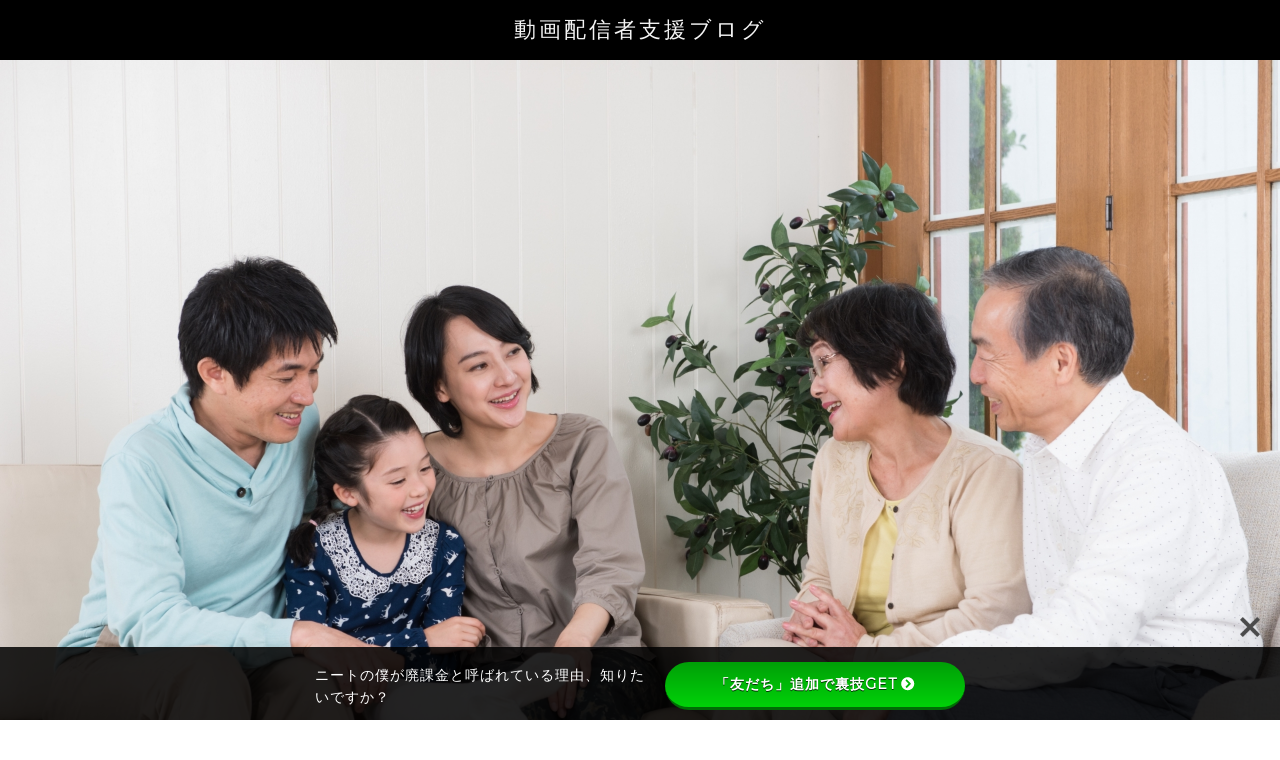

--- FILE ---
content_type: text/html; charset=utf-8
request_url: https://www.google.com/recaptcha/api2/aframe
body_size: 267
content:
<!DOCTYPE HTML><html><head><meta http-equiv="content-type" content="text/html; charset=UTF-8"></head><body><script nonce="WQ_sPGghdml-wheqAW5RSg">/** Anti-fraud and anti-abuse applications only. See google.com/recaptcha */ try{var clients={'sodar':'https://pagead2.googlesyndication.com/pagead/sodar?'};window.addEventListener("message",function(a){try{if(a.source===window.parent){var b=JSON.parse(a.data);var c=clients[b['id']];if(c){var d=document.createElement('img');d.src=c+b['params']+'&rc='+(localStorage.getItem("rc::a")?sessionStorage.getItem("rc::b"):"");window.document.body.appendChild(d);sessionStorage.setItem("rc::e",parseInt(sessionStorage.getItem("rc::e")||0)+1);localStorage.setItem("rc::h",'1767652661639');}}}catch(b){}});window.parent.postMessage("_grecaptcha_ready", "*");}catch(b){}</script></body></html>